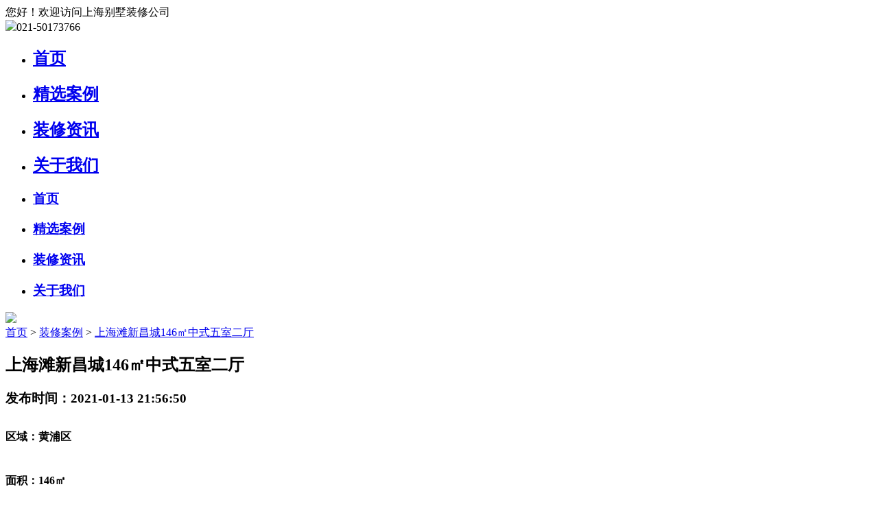

--- FILE ---
content_type: text/html; charset=utf-8
request_url: https://www.tongshuai.net.cn/case/1871.html
body_size: 5484
content:
<!DOCTYPE html>
<html>
<head>
    <meta name="viewport" content="width=device-width, initial-scale=1.0, user-scalable=no, minimum-scale=1.0, maximum-scale=1.0"/>
    <meta name="apple-mobile-web-app-capable" content="yes"/>
    <meta name="apple-mobile-web-app-status-bar-style" content="black-translucent"/>
    <meta http-equiv="Content-Type" content="text/html; charset=utf-8"/>
    <meta http-equiv="content-language" content="zh-CN">
    <meta http-equiv="X-UA-Compatible" content="IE=edge,chrome=1"/>
    <meta name="renderer" content="webkit"/>
    <meta content="always" name="referrer">
    <title>上海滩新昌城146㎡中式五室二厅 - 上海别墅装修公司</title> 
    <meta name="keywords" content='上海滩新昌城146㎡中式五室二厅效果图,上海滩新昌城146㎡中式五室二厅装修图,上海滩新昌城146㎡中式五室二厅装修样板房' /> 
    <meta name="description" content='上海滩新昌城146㎡中式五室二厅，作为一种中式装修风格与其它西方、东南亚等装修风格也有很大不同首先所营造的文化氛围是不同的,每一种装修风格都有其特定的文化背景作为支撑,以此来传递特定文化氛围中人们的生活追求,那么新中式古典主义风格是以...'>
    <link rel="stylesheet" href="/Public/Home/css/swiper.min.css"/>
    <link href="/Public/Home/css/style.css" rel="stylesheet" type="text/css"/>
    <link rel="stylesheet" type="text/css" href="/Public/Home/layui/css/layui.css" rel="nofollow" /> 
    <script type="text/javascript" src="/Public/Home/js/jquery.min.js"></script>
    <script type="text/javascript" src="/Public/Home/js/swiper.min.js"></script>
    <script type="text/javascript" src="/Public/Home/layui/lay/dest/layui.all.js" rel="nofollow"></script>
    
    <!--CSS引用-->
    
    <!--页面css引用-->
    
</head>
<script type="text/javascript">
$(document).ready(function () {
    bbpd();
})
function bbpd() {
    var theUA = window.navigator.userAgent.toLowerCase();
    if ((theUA.match(/msie\s\d+/) && theUA.match(/msie\s\d+/)[0]) || (theUA.match(/trident\s?\d+/) && theUA.match(/trident\s?\d+/)[0])) {
        var ieVersion = theUA.match(/msie\s\d+/)[0].match(/\d+/)[0] || theUA.match(/trident\s?\d+/)[0];
        if (ieVersion < 9) {
           
            document.writeln("Sorry, your browser is currently not supported. Please upgrade your browser or try a different browser (Chrome or FireFox).");
            document.execCommand("Stop");
        };
    }
}
</script>
<script type="text/javascript">
    var mt = 0;
    var mt1 = 0;
    window.onload = function () {

        var mydiv = document.getElementById("nav");
        var mt = mydiv.offsetTop;
        var mydiv1 = document.getElementById("sjnav");
        var mt1 = mydiv1.offsetTop;
        window.onscroll = function () {
            var t = document.documentElement.scrollTop || document.body.scrollTop;
            if (t > mt) {
                mydiv.style.position = "fixed";
                mydiv.style.margin = "0";
                mydiv.style.top = "0";
            } else {
                mydiv.style.margin = "0";
                mydiv.style.position = "static";
            }

            var t1 = document.documentElement.scrollTop || document.body.scrollTop;
            if (t1 > mt1) {
                mydiv1.style.position = "fixed";
                mydiv1.style.margin = "0";
                mydiv1.style.top = "0";
            } else {
                mydiv1.style.margin = "0";
                mydiv1.style.position = "static";
            }
        }
    }
</script>

<body >
<div class="top clearfix">
    <div class="w1600">
        <div class="top_l fl">您好！欢迎访问上海别墅装修公司</div>
        <div class="top_r fr">
            <!--<div class="mftext"><a href="">免费报价</a>|<a href="">免费测量</a></div-->
            <div class="dhtext"><img src="/Public/Home/images/dhico1.png"/>021-50173766</div>
        </div>
    </div>
</div>
<!-- <div class="headtop">
    <div class="header">
        <div class="head w1600">
            <div class="logo"><a href="/"><img src="/Public/Home/images/logo.png"/></a></div>
            <script type="text/javascript">
                function sub(){
                    window.location.href="/"+ $('select[name=cate]').val() +"?keyword="+ $('input[name=keyword]').val();
                }
            </script>
            <div class="phone">
                <dt>全国统一咨询热线</dt>
                <dd>
                    <span>021-50173766                    </span>
                </dd>
            </div>
        </div>
    </div>
</div> -->
<div class="sjnav" id="sjnav">
    <div class="sjserch">
            </div>
    <div class="navico"></div>
</div>
<div class="nav" id="nav">
    <ul class="menu w1600 clearfix">
        <li ><a href="/"><h2>首页</h2></a></li>
                        <li class="active"> 
                <a href="/case" title="精选案例">
                    <h2>精选案例</h2>
                </a>
                            </li> 
                        <li > 
                <a href="/article" title="装修资讯">
                    <h2>装修资讯</h2>
                </a>
                            </li> 
                        <li > 
                <a href="/aboutus" title="关于我们">
                    <h2>关于我们</h2>
                </a>
                            </li> 
             
    </ul>
</div>

<div class="nav-2">
    <ul>
        <li class="nav-2li"><a href="/"><h3>首页</h3></a></li>
                <li class="nav-2li"> 
            <a href="/case" target="_blank" title="精选案例">
                <h3>精选案例</h3>
            </a>
        </li> 
                <li class="nav-2li"> 
            <a href="/article" target="_blank" title="装修资讯">
                <h3>装修资讯</h3>
            </a>
        </li> 
                <li class="nav-2li"> 
            <a href="/aboutus" target="_blank" title="关于我们">
                <h3>关于我们</h3>
            </a>
        </li> 
            </ul>
</div>
<div id="nav-2-heidi"></div>
<!-- PC内容替换 -->


<div class="nypic">
    <img src="/Public/Home/images/5f584bd1bb382.png"/>
</div>

<div class="adress w1600">
    <a href="/">首页</a> > <a href="/case.html">装修案例</a> > <a href="/case/1871.html" target="_blank">上海滩新昌城146㎡中式五室二厅</a>    </div>

<div class="nyall w1600">
    <div class="detail clearfix">
        <div class="detail_l fl">
            <h2>上海滩新昌城146㎡中式五室二厅</h2>
            <h3>发布时间：2021-01-13 21:56:50 </h3>
            <div class="detailmain">
                <p style="line-height: 3em;">
                    <strong>区域：黄浦区</strong>
                </p>
                <p style="line-height: 3em;">
                    <strong>面积：146㎡</strong>
                </p>
                <p style="line-height: 3em;">
                    <strong>设计风格：中式</strong>
                </p>
                <p style="line-height: 3em;">
                    <strong>项目户型：五室二厅</strong>
                </p>
                <p style="line-height: 3em;">
                    <strong>项目设计：统帅装饰</strong>
                </p>
                <p>设计说明：作为一种中式装修风格与其它西方、东南亚等装修风格也有很大不同首先所营造的文化氛围是不同的,每一种装修风格都有其特定的文化背景作为支撑,以此来传递特定文化氛围中人们的生活追求,那么新中式古典主义风格是以中国传统古典文化作为背景的,营造的是极富
中国浪漫情调的生活空间,实木、青花瓷、紫砂茶壶以及一些红木工艺品等都体现了浓郁的东方之美,这正是中式古典主义风格与其它风格所不同的地方。二手房经过改造，中式风格不仅永不过时,而且时间愈久愈散发出迷人的东方魅力。</p>
                <p><br/></p>
                                    <p style="text-align: center;"><img src="http://tszhfss.fss-my.vhostgo.com/zhanqun-images/5ffefc1482b74.jpg" title="5f82ab0799149.jpg"/></p><p><br/></p>
                                     <p style="text-align: center;"><img src="http://tszhfss.fss-my.vhostgo.com/zhanqun-images/5ffefc168d300.jpg" title="5f82ab0799149.jpg"/></p><p><br/></p>
                                     <p style="text-align: center;"><img src="http://tszhfss.fss-my.vhostgo.com/zhanqun-images/5ffefc12c3fe7.jpg" title="5f82ab0799149.jpg"/></p><p><br/></p>
                                     <p style="text-align: center;"><img src="http://tszhfss.fss-my.vhostgo.com/zhanqun-images/5ffefc0b7d0c1.jpg" title="5f82ab0799149.jpg"/></p><p><br/></p>
                                     <p style="text-align: center;"><img src="http://tszhfss.fss-my.vhostgo.com/zhanqun-images/5ffefc08bfa17.jpg" title="5f82ab0799149.jpg"/></p><p><br/></p>
                                     <p style="text-align: center;"><img src="http://tszhfss.fss-my.vhostgo.com/zhanqun-images/5ffefc117d7db.jpg" title="5f82ab0799149.jpg"/></p><p><br/></p>
                                     <p style="text-align: center;"><img src="http://tszhfss.fss-my.vhostgo.com/zhanqun-images/5ffefc030dac7.jpg" title="5f82ab0799149.jpg"/></p><p><br/></p>
                                     <p style="text-align: center;"><img src="http://tszhfss.fss-my.vhostgo.com/zhanqun-images/5ffefbfdd0943.jpg" title="5f82ab0799149.jpg"/></p><p><br/></p>
                                     <p style="text-align: center;"><img src="http://tszhfss.fss-my.vhostgo.com/zhanqun-images/5ffefbf933786.jpg" title="5f82ab0799149.jpg"/></p><p><br/></p>
                                     <p style="text-align: center;"><img src="http://tszhfss.fss-my.vhostgo.com/zhanqun-images/5ffefc0a29264.jpg" title="5f82ab0799149.jpg"/></p><p><br/></p>
                                     <p style="text-align: center;"><img src="http://tszhfss.fss-my.vhostgo.com/zhanqun-images/5ffefc102dd7c.jpg" title="5f82ab0799149.jpg"/></p><p><br/></p>
                                     <p style="text-align: center;"><img src="http://tszhfss.fss-my.vhostgo.com/zhanqun-images/5ffefc0ed81ec.jpg" title="5f82ab0799149.jpg"/></p><p><br/></p>
                                     <p style="text-align: center;"><img src="http://tszhfss.fss-my.vhostgo.com/zhanqun-images/5ffefc0d146c0.jpg" title="5f82ab0799149.jpg"/></p><p><br/></p>
                                     <p style="text-align: center;"><img src="http://tszhfss.fss-my.vhostgo.com/zhanqun-images/5ffefbfb597f7.jpg" title="5f82ab0799149.jpg"/></p><p><br/></p>
                                     <p style="text-align: center;"><img src="http://tszhfss.fss-my.vhostgo.com/zhanqun-images/5ffefc0720549.jpg" title="5f82ab0799149.jpg"/></p><p><br/></p>
                                     <p style="text-align: center;"><img src="http://tszhfss.fss-my.vhostgo.com/zhanqun-images/5ffefbf42d718.jpg" title="5f82ab0799149.jpg"/></p><p><br/></p>
                                     <p style="text-align: center;"><img src="http://tszhfss.fss-my.vhostgo.com/zhanqun-images/5ffefbf5e92f4.jpg" title="5f82ab0799149.jpg"/></p><p><br/></p>
                                     <p style="text-align: center;"><img src="http://tszhfss.fss-my.vhostgo.com/zhanqun-images/5ffefc1960896.jpg" title="5f82ab0799149.jpg"/></p><p><br/></p>
                                     <p style="text-align: center;"><img src="http://tszhfss.fss-my.vhostgo.com/zhanqun-images/5ffefc1d112ef.jpg" title="5f82ab0799149.jpg"/></p><p><br/></p>
                                     <p style="text-align: center;"><img src="http://tszhfss.fss-my.vhostgo.com/zhanqun-images/5ffefc20585ea.jpg" title="5f82ab0799149.jpg"/></p><p><br/></p>
                               </div>
            <div class="sxpbox clearfix">
                                    <a  class="sptext fl" href="/case/1872.html">上一篇：上海嘉定金茂府  220㎡轻奢上叠层</a>     
                
                                    <a class="xptext fr" href="/case/1870.html">杭州星汇悦城89㎡欧式两室两厅</a>
                          
            </div>
            <div class="xgalbox clearfix">
                <h2>相关案例推荐</h2>
                <ul>
                                            <li>
                            <a href="/case/2828.html" title="樾山明月300㎡中式联排别墅">
                                <dt class="imgstyle" style="background-image:url(https://tszh-images.oss-cn-hangzhou.aliyuncs.com/tszh_images/20220114/61e11ee49272e.jpg)">
                                    <img src="/Public/Home/images/227x167.png"/>
                                </dt>
                                <dd>樾山明月300㎡中式联排别墅</dd>
                            </a>
                        </li>
                                            <li>
                            <a href="/case/2817.html" title="小户型也可以轻法式80㎡中式二房一厅一厨一卫">
                                <dt class="imgstyle" style="background-image:url(https://tszh-images.oss-cn-hangzhou.aliyuncs.com/tszh_images/20220114/61e13d004b3a8.jpg)">
                                    <img src="/Public/Home/images/227x167.png"/>
                                </dt>
                                <dd>小户型也可以轻法式80㎡中式二房一厅一厨一卫</dd>
                            </a>
                        </li>
                                            <li>
                            <a href="/case/2708.html" title="雅韵澜苑330㎡中式别墅">
                                <dt class="imgstyle" style="background-image:url(http://tszhfss.fss-my.vhostgo.com/zhanqun-images/61743f929c63c.jpg)">
                                    <img src="/Public/Home/images/227x167.png"/>
                                </dt>
                                <dd>雅韵澜苑330㎡中式别墅</dd>
                            </a>
                        </li>
                                            <li>
                            <a href="/case/2666.html" title="山水桃源450㎡中式别墅">
                                <dt class="imgstyle" style="background-image:url(http://tszhfss.fss-my.vhostgo.com/zhanqun-images/6140d5134cf33.jpg)">
                                    <img src="/Public/Home/images/227x167.png"/>
                                </dt>
                                <dd>山水桃源450㎡中式别墅</dd>
                            </a>
                        </li>
                                        
                </ul>
            </div>
        </div>
        <div class="detail_r fr">
            <div class="ndzbj">
                <div class="ndzbj_t"><img src="/Public/Home/images/ndz.jpg"/></div>
                <div class="ndzbj_c">
                    <form class="layui-form" method="post" action="/index/createmessage.html">
                        <table cellpadding="0" cellspacing="15">
                            <tr>
                                <td><input type="text" name="user_name" lay-verify="required" placeholder="请输入您的姓名"/></td>
                            </tr>
                            <tr>
                                <td><input type="text" name="mobile" maxlength="11" lay-verify="required|phone|number" placeholder="请输入手机号码"/></td>
                            </tr>
                            <tr>
                                <td><input type="text" name="housing_size" lay-verify="required|number" placeholder="请输入您的房屋面积"/></td>
                            </tr>
                            <tr>
                                <td><input type="text" name="housing_shape" lay-verify="required" placeholder="请输入您的房屋户型"/></td>
                            </tr>
                            <tr>
                                <td>
                                    <input type="hidden" name="source" value="http://tongshuai.net.cn/case/1871.html">
                                    <button type="submit" lay-submit lay-filter="submit">确认报名</button>
                                </td>
                            </tr>
                        </table>
                    </form>
                </div>
            </div>

            <div class="tjzp">
                <h2 class="detail_rtitle">推荐案例<span>/ Recommended case</span></h2>
                <div class="tjzplist">
                    <ul>
                                                <li>
                            <a href="/case/2828.html" title="樾山明月300㎡中式联排别墅">
                                <dt class="imgstyle" style="background-image:url(https://tszh-images.oss-cn-hangzhou.aliyuncs.com/tszh_images/20220114/61e11ee49272e.jpg)">
                                    <img src="/Public/Home/images/142x106.png"/>
                                </dt>
                                <dd>
                                    <h2>樾山明月300㎡中式联排别墅</h2>
                                    <span class="tjxq">查看详情>></span>
                                </dd>
                            </a>
                        </li>
                                                <li>
                            <a href="/case/2817.html" title="小户型也可以轻法式80㎡中式二房一厅一厨一卫">
                                <dt class="imgstyle" style="background-image:url(https://tszh-images.oss-cn-hangzhou.aliyuncs.com/tszh_images/20220114/61e13d004b3a8.jpg)">
                                    <img src="/Public/Home/images/142x106.png"/>
                                </dt>
                                <dd>
                                    <h2>小户型也可以轻法式80㎡中式二房一厅一厨一卫</h2>
                                    <span class="tjxq">查看详情>></span>
                                </dd>
                            </a>
                        </li>
                                                <li>
                            <a href="/case/2708.html" title="雅韵澜苑330㎡中式别墅">
                                <dt class="imgstyle" style="background-image:url(http://tszhfss.fss-my.vhostgo.com/zhanqun-images/61743f929c63c.jpg)">
                                    <img src="/Public/Home/images/142x106.png"/>
                                </dt>
                                <dd>
                                    <h2>雅韵澜苑330㎡中式别墅</h2>
                                    <span class="tjxq">查看详情>></span>
                                </dd>
                            </a>
                        </li>
                                                <li>
                            <a href="/case/2666.html" title="山水桃源450㎡中式别墅">
                                <dt class="imgstyle" style="background-image:url(http://tszhfss.fss-my.vhostgo.com/zhanqun-images/6140d5134cf33.jpg)">
                                    <img src="/Public/Home/images/142x106.png"/>
                                </dt>
                                <dd>
                                    <h2>山水桃源450㎡中式别墅</h2>
                                    <span class="tjxq">查看详情>></span>
                                </dd>
                            </a>
                        </li>
                                            </ul>
                </div>
            </div>

            <!-- <div class="tjzp">
                <h2 class="detail_rtitle">推荐设计师<span>/ Recommend Designers</span></h2>
                <div class="tjsjslist">
                    <ul>
                                                <li>
                            <a href="/designer/39.html" title="汪岩" target="_blank">
                                <dt class="imgstyle" style="background-image:url(https://tszh-images.oss-cn-hangzhou.aliyuncs.com/Uploads/Designer/2020-09-11/5f5ad986650ad.jpg)">
                                    <img src="/Public/Home/images/120x140.png"/>
                                </dt>
                                <dd>
                                    <h2>汪岩<span>首席设计师</span></h2>
                                    <p>设计风格：欧式风格|田园|现代简约|地中海|后现代|新中式</p>
                                    <span class="tjxq">查看详情>></span>
                                </dd>
                            </a>
                        </li>
                                                <li>
                            <a href="/designer/4.html" title="刘蓉" target="_blank">
                                <dt class="imgstyle" style="background-image:url(https://tszh-images.oss-cn-hangzhou.aliyuncs.com/Uploads/Designer/2020-08-07/5f2ccc0062877.jpg)">
                                    <img src="/Public/Home/images/120x140.png"/>
                                </dt>
                                <dd>
                                    <h2>刘蓉<span>设计总监</span></h2>
                                    <p>设计风格：现代简约|欧式|美式|田园风格|传统中式</p>
                                    <span class="tjxq">查看详情>></span>
                                </dd>
                            </a>
                        </li>
                                            </ul>
                </div>
            </div> -->
        </div>
    </div>
</div>


<div class="footbox clearfix indexft">
    <div class="ftwstyle clearfix">
        <div class="foot_l fl">
            <div class="linkbox">
                友情链接：
                <a href="https://www.naixunwei.com/" target="_blank">奈寻味美食网</a><a href="http://www.jinsezs.com" target="_blank">东莞展厅装修</a><a href="https://www.zhuangxiujiabohui.com/" target="_blank">上海家博会</a><a href="https://www.wk163.com/" target="_blank">悟空云搜</a>      
            </div>
        </div>
        <div class="foot_r fr clearfix">
            <dl class="clearfix">
                <dd>
                    <div class="phone">全国统一咨询热线</div>
                    <h4>
                        021-50173766                    </h4>
                    <p>地址：浦东新区东方路                    </p>
                </dd>
            </dl>

        </div>
    </div>
    <div class="footbtom">版权所有：CopyRight©2026 上海别墅装修公司&nbsp;&nbsp;&nbsp; 备案号：<a href="https://beian.miit.gov.cn/" rel="nofollow" style="color:white" target="_blank">蜀ICP备2021004611号-2</a>&nbsp;&nbsp;&nbsp; <a href="/sitemap.html" target="_blank">网站地图</a>&nbsp;&nbsp;&nbsp; <script charset="UTF-8" id="LA_COLLECT" src="//sdk.51.la/js-sdk-pro.min.js"></script>
<script>LA.init({id:"KdNpONDKALqhjLi0",ck:"KdNpONDKALqhjLi0"})</script></div>
</div>

<div id="rightButton">
    <ul id="right_ul">
        <li id="backToTop">
            <a href="javascript:;" class="backToTop_a png">
                <dt></dt>
                <dd>到顶</dd>
            </a>
        </li>
    </ul>
</div>
<script type="text/javascript">
    $("#backToTop").click(function () {
        var _this = $(this);
        $('html,body').animate({scrollTop: 0}, 500, function () {
           
        });
    });
</script>


<script type="text/javascript">
    $(".navico").click(function () {
        $("#nav-2-heidi").fadeToggle();
        $(".nav-2").toggleClass("active");
        $("body").toggleClass("ovhide");

    });

    $("#nav-2-heidi").click(function () {
        $(this).fadeOut();
        $(".nav-2").removeClass("active");
        $("body").removeClass("ovhide");
    });

    $(".nav-2li a").on("click", function () {
        $(this).siblings("ul").slideToggle();
        $(this).parent("li").siblings("li").children("ul").slideUp();
    });
</script>


<div class="hengtiao">
    <div class="htmain">
        <h2><img src="/Public/Home/images/btico.png"/><i class="gbtk"><img src="/Public/Home/images/gt.jpg"/></i></h2>
        <div class="htcont clearfix">
            <div class="htcont_l fl">
                <form  class="layui-form" method="post" action="/index/createmessage.html">
                    <input type="hidden" name="source" value="http://tongshuai.net.cn/case/1871.html">
                    <table cellpadding="0" cellspacing="0">
                        <tr>
                            <td><span>*</span>您的称呼:<input type="text" name="user_name" lay-verify="required" placeholder="请输入您的姓名"/></td>
                            <td><span>*</span>联系方式:<input type="text" name="mobile" maxlength="11" lay-verify="required|phone|number" placeholder="请输入您的联系方式"/></td>
                            
                            <td rowspan="2">
                                <div class="dhqbj" lay-submit lay-filter="*">获取<br/>报价</button>
                            </td>
                        </tr>
                        <tr>
                            <td><span>*</span>房屋户型:<input type="text" name="housing_shape" lay-verify="required" placeholder="请输入您的房屋户型"/></td>
                            <td><span>*</span>房屋面积:<input type="text" name="housing_size" lay-verify="required|number" placeholder="请输入您的房屋面积"/></td>
                        </tr>
                    </table>
                </form>
            </div>
            <div class="htcont_r fr clearfix">
                <dt>免费报价电话</dt>
                <dd>021-50173766</dd>
            </div>
        </div>
    </div>
</div>
<script type="text/javascript" src="/Public/Home/js/ajax.js" rel="nofollow"></script>
<script type="text/javascript">
    var bottclose=true;
    $(window).scroll(function () {
        var htmlTop = $(document).scrollTop();
        if(bottclose)
    {
        if (htmlTop > 900) {
            $(".hengtiao").addClass("height");
            $(".gbtk").addClass("active");
        } else {
            $(".hengtiao").removeClass("height");
            $(".gbtk").removeClass("active");
        }
    }
    });
    $(".gbtk").click(function () {
        $(this).toggleClass("active");
        $(".hengtiao").toggleClass("height");
        bottclose=false;
    });

</script>


<script type="text/javascript">
    var swiper = new Swiper('.indexbanner .swiper-container', {
        pagination: '.indexbanner .swiper-pagination',
        slidesPerView: 1,
        paginationClickable: true,
        autoplay: 4000,
        speed: 1000,
        loop: true,
    });

    $(".mft li").click(function () {
        var index = $(this).index();
        $(this).addClass('active').siblings().removeClass('active');
        $(this).closest('.ywcont_r').find('.mfcont').eq(index).fadeIn().siblings("").hide();
    });
</script>
<script type="text/javascript">
    function llqbh() {
        var w = document.body.clientWidth;
        if (w < 1024) {
            $(".csdiv").removeClass("caselist");
        } else {
            $(".csdiv").addClass("caselist");
        }
    }

    $(document).ready(function () {
        llqbh();

    });
    window.onresize = function () {
        llqbh();
    };
</script>
<script type="text/javascript" src="/Public/Home/js/index.js"></script>
</body>
</html>